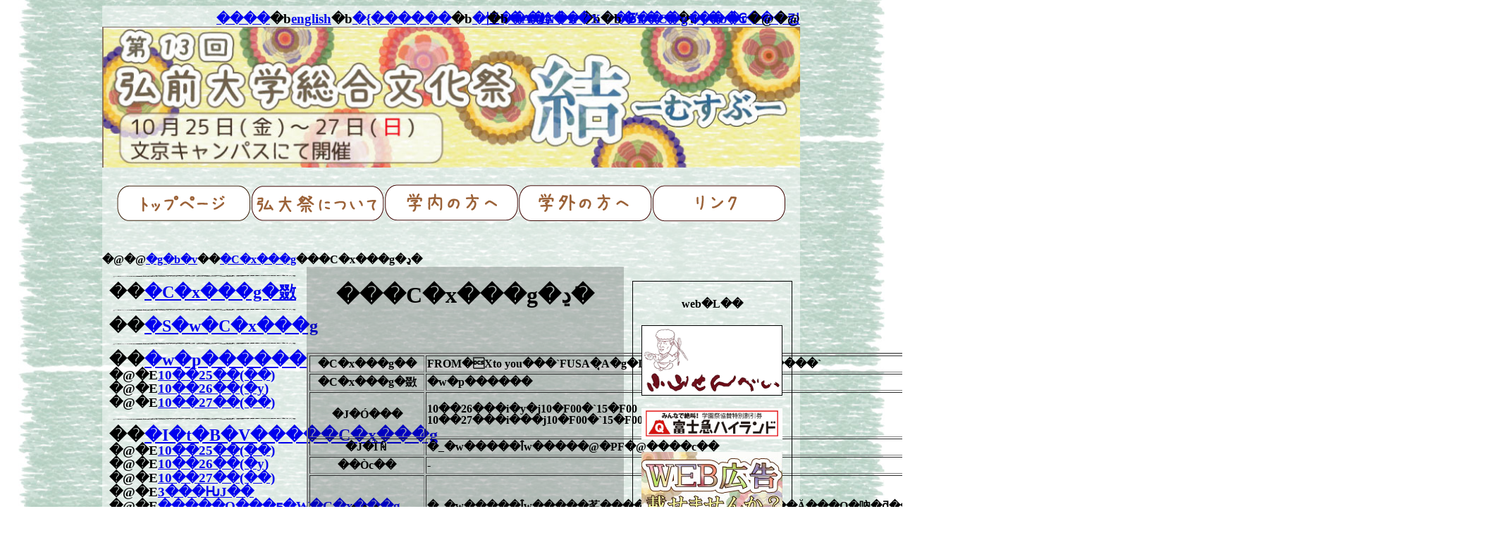

--- FILE ---
content_type: text/html; charset=UTF-8
request_url: http://hirodaisai.com/2013/event/events.php?number=20
body_size: 2680
content:
<!DOCTYPE html PUBLIC "-//W3C//DTD XHTML 1.0 Transitional//EN" "http://www.w3.org/TR/xhtml1/DTD/xhtml1-transitional.dtd">
<html xmlns="http://www.w3.org/1999/xhtml">
<head>
<link rel="stylesheet" type="text/css" href="event-php.css" />
<meta http-equiv="Content-Type" content="text/html; charset=shift_jis" />
<meta name="keywords" content="hirodaisai.com,hirodaisai,gakusai,�O���,�O�O��w,��w,�w��,�w����,�w�Ֆ{��,���s�ψ���,2013,�O�O�s,�X��,����������,��13��" />
<link rel="shortcut icon" href="image/favicon.ico" >
<STYLE type="text/css">
<!--
BODY {
background-image : url("../image/back.jpg");
background-attachment: fixed;
background-position:50% 50%;
background-repeat: repeat-y;
background-color:#FFFFFF;
}
-->
</STYLE>
<title>�C�x���g�b�O���2013</title>

</head>
<body>

<div id="setting">

<div id="top-link">
<br />
<div align="right"><h3><a href="../search/search.html">����</a>�b<a href="../english/english.html">english</a>�b<a href="../diary/index.php">�{������</a>�b<a href="../question/question.html">�悭���鎿��</a>�b<a href="../company/company.html">��Ƃ̕���</a>�b<a href="../hufec/inquiry.html">���₢���킹</a>�b<a href="../guide/guide.html#access">�A�N�Z�X</a>�b<a href="../site-map/site-map.html">�T�C�g�}�b�v</a>�@�@</h3></div>

</div>

<div id="top">
<a href="../index.html"><img src="../image/title.jpg" width="990px" height="200px" style="border:none"/></a>
</div>

<div id="link">
		<div id="l-s1">
		</div>
		
		<div id="l-1">
		<a href="../index.html"><img src="../image/l-1.png" width="190px" height="100px" style="border:none"/></a>
		</div>
		
		<div id="l-2">
		<a href="../about/about.html"><img src="../image/l-2.png" width="190px" height="100px" style="border:none"/></a>
		</div>
		
		<div id="l-3">
		<a href="../campus/campus.html"><img src="../image/l-3.png" width="190px" height="100px" style="border:none"/></a>
		</div>
		
		<div id="l-4">
		<a href="../guide/guide.html"><img src="../image/l-4.png" width="190px" height="100px" style="border:none"/></a>
		</div>
		
		<div id="l-5">
		<a href="../link/link.html"><img src="../image/l-5.png" width="190px" height="100px" style="border:none"/></a>
		</div>
		
		<div id="l-s2">
		</div>

</div>

<div id="page-place">
<h4>�@�@<a href="../index.html">�g�b�v</a>��<a href="event.html">�C�x���g</a>���C�x���g�ڍ�</h4>
</div>

<div id="middle">

		<div id="m-left">
        <img src="../image/line.png" border="0" width="270"/>
        <h2>��<a href="event.html">�C�x���g�敪</a></h2><br />
        <img src="../image/line.png" border="0" width="270"/>
        <h2>��<a href="zengaku.html">�S�w�C�x���g</a></h2><br />
        <img src="../image/line.png" border="0" width="270"/>
        <h2>��<a href="gakuzyutsu.html">�w�p������</a></h2>
        <h3>�@�E<a href="gakuzyutsu-1.html">10��25��(��)</a></h3>
        <h3>�@�E<a href="gakuzyutsu-2.html">10��26��(�y)</a></h3>
        <h3>�@�E<a href="gakuzyutsu-3.html">10��27��(��)</a></h3><br />
        <img src="../image/line.png" border="0" width="270"/>
        <h2>��<a href="official.html">�I�t�B�V�����C�x���g</a></h2>
        <h3>�@�E<a href="official-1.html">10��25��(��)</a></h3>
        <h3>�@�E<a href="official-2.html">10��26��(�y)</a></h3>
        <h3>�@�E<a href="official-3.html">10��27��(��)</a></h3>
        <h3>�@�E<a href="official-4.html">3���ԊJ��</a></h3>
        <h3>�@�E<a href="official-5.html">�����Q���ҕ�W�C�x���g</a></h3><br />
        <img src="../image/line.png" border="0" width="270"/>
        <h2>���w����</h2>
        <h3>�@�E<a href="gakubusai-1.html">�l����</a></h3>
        <h3>�@�E<a href="gakubusai-2.html">�����</a></h3>
        <h3>�@�E<a href="gakubusai-3.html">��w��</a></h3>
        <h3>�@�E<a href="gakubusai-4.html">���H��</a></h3>
        <h3>�@�E<a href="gakubusai-5.html">���n��</a></h3><br />
        <img src="../image/line.png" border="0" width="270"/>
        <h2>���͋[�X�A�W��</h2>
        <h3>�@�E<a href="mogiten-1.html">���Ղ�X�g���[�g</a></h3>
        <h3>�@�E<a href="mogiten-2.html">�������瓏</a></h3>
        <h3>�@�E<a href="mogiten-3.html">�n��50���N�L�O���</a></h3><br />
        <img src="../image/line.png" border="0" width="270"/>
        <h2>��<a href="../event/stage.html">�X�e�[�W�����\</a></h2>
        <img src="../image/line.png" border="0" width="270"/>
        <h2>��<a href="../search/index.php"><font color="#FF0033">�C�x���g�f�[�^�x�[�X</font></a></h2>
        <img src="../image/line.png" border="0" width="270"/>		
		</div>
		
		<div id="m-middle">
		
				<div id="m-m-upper">
				<h1><center>���C�x���g�ڍׁ�</center></h1>
				<br />
				<br /><h4><center>
				

		<table border=2>			


		<tr align="left">
		    <td width="100" height="20"><center>�C�x���g��</center></td>
			<td width="300">FROM�Xto you���`FUSA�̘A�g�I���������ނ炨�����`</td>
		</tr>
		
        <tr align="left">
  			<td width="100" height="20"><center>�C�x���g�敪</center></td>
  			<td width="300">�w�p������</td>
		</tr>


        <tr align="left">
  			<td width="100" height="60"><center>�J�Ó���</center></td>
  			<td width="300">10��26���i�y�j10�F00�`15�F00</br>10��27���i���j10�F00�`15�F00</td>
		</tr>

		<tr align="left">
  			<td width="100" height="20"><center>�J�Ïꏊ</center></td>
  			<td width="300">�_�w�����Ȋw�����@�PF�@����c��</td>
		</tr>
		
		<tr align="left">
  			<td width="100" height="20"><center>��Òc��</center></td>
  			<td width="300">-</td>
		</tr>
		
		<tr align="left">
  			<td width="100" height="100"><center>���e</center></td>
  			<td width="300">�_�w�����Ȋw�����茤�����������Ƃ��čs���Ă���O�吶�ƌ����̔_���Ƃ̌𗬁A�O�O���R�c�[���Y���A��������O���[���E�c�[���Y���l�b�g���[�N�̊����Љ�B�o�^�[���̌��i�v�̌����j�B�_�Y�i�E�_�Y���H�i�̔��B</td>
		</tr>
		
		<tr align="left">
  			<td width="100" height="20"><center>�H�i�ꗗ</center></td>
  			<td width="300">-</td>
		</tr>
		
		<tr align="left">
  			<td width="100" height="20"><center>�p���t���b�g</center></td>
  			<td width="300">23�y�[�W</td>
		</tr>
		
		<tr align="left">
  			<td width="100" height="20"><center>�֘A�����N</center></td>
  			<td width="300"></td>
		</tr>
		
		<!--<tr align="left">
  			<td width="100" height="20"><center>�n�}</center></td>
  			<td width="300" height="400"><img scr=.jpg></td>
		</tr> -->
		</table></center></h4>
                
                
				</div>
		
		</div>
		
		<div id="m-right">
		
				<div id="m-r-space">
				</div>
				
				<div id="m-r-banner">
				<h4><center>web�L��</center></h4>
				
                <center><a href="http://www.oyamasenbei.com/" target="_blank"><img src="../image/oyama2011.gif" style="border:none"/></a></center><br />
				<center><a href="http://www.fujiq.jp/sp/univ/" target="_blank"><img src="../image/huzikyuu1.jpg" style="border:none"/></a></center><br />
                <center><a href="../company/advertisement.html"><img src="../image/recruitment.jpg" style="border:none"></a></center>

				
				</div>
		
		</div>

</div>

<div id="copyright">
<div align="right"><h2>copyright(C)2013 �O�O��w�w<font color="#CC0000">��</font>�{�����s�ψ���@All rights reserved�@�@</h2></div>
</div>

</div>

</body>
<!-- Google Analytics �̕����ł��B -->
<script type="text/javascript"> 
var gaJsHost = (("https:" == document.location.protocol) ? "https://ssl." : "http://www.");
document.write(unescape("%3Cscript src='" + gaJsHost + "google-analytics.com/ga.js' type='text/javascript'%3E%3C/script%3E"));
</script>
<script type="text/javascript"> 
var pageTracker = _gat._getTracker("UA-1943385-1");
pageTracker._initData();
pageTracker._trackPageview();
</script>
<!-- Google Analytics �����܂� -->
</html>


--- FILE ---
content_type: text/css
request_url: http://hirodaisai.com/2013/event/event-php.css
body_size: 591
content:
/* CSS Document */

a:hover img {
opacity: 0.8;
filter: alpha(opacity=80);
}


#setting{
width:990px;
height:1220px;
background-color:rgba(255,255,255,0.5);
-moz-border-radius: 10px 10px 10px 10px;
margin:auto;
}

#top-link{
width:990px;
height:30px;
margin:auto;
line-height:0.1px;
}

#top{
width:990px;
height:200px;
margin:auto;
}

#link{
width:990px;
height:100px;
margin:auto;
}

		#l-s1{
		width:20px;
		height:100px;
		float:left;
		margin:auto;
		}
		
		#l-1{
		width:190px;
		height:100px;
		margin:auto;
		float:left;
		}
		
		#l-2{
		width:190px;
		height:100px;
		margin:auto;
		float:left;
		}
		
		#l-3{
		width:190px;
		height:100px;
		margin:auto;
		float:left;
		}
		
		#l-4{
		width:190px;
		height:100px;
		margin:auto;
		float:left;
		}
		
		#l-5{
		width:190px;
		height:100px;
		margin:auto;
		float:left;
		}
		
		#l-s2{
		width:20px;
		height:100px;
		margin:auto;
		float:right;
		}
		
#page-place{
width:990px;
height:20px;
margin:auto;
}

#middle{
width:990px;
height:800px;
margin:auto;
}

		#m-left{
		width:270px;
		height:780px;
		margin:auto;
		float:left;
		padding:10px;
		line-height:1.0px;
		}
		
		#m-middle{
		width:450px;
		height:800px;
		margin:auto;
		float:left;
		background-color:rgba(0,0,0,0.2);
		}
		
				#m-m-upper{
				width:450px;
				height:150px;
				margin:auto;
				line-height:1em;
				padding-top:10px;
				}
				
				#m-m-bottom{
				width:450px;
				height:630px;
				margin:auto;
				padding-bottom:10px;
				line-height:0.3px;
				}
		
		#m-right{
		width:250px;
		height:800px;
		float:left;
		margin:auto;
		}
		
				#m-r-space{
				width:250px;
				height:20px;
				margin:auto;
				}
		
				#m-r-banner{
				width:225px;
				height:750px;
				margin:auto;
				border: solid 1px;
				}
								
#copyright{
width:990px;
height:30px;
margin:auto;
background-color:rgba(0,0,0,0.3);
-moz-border-radius: 0px 0px 10px 10px;
}